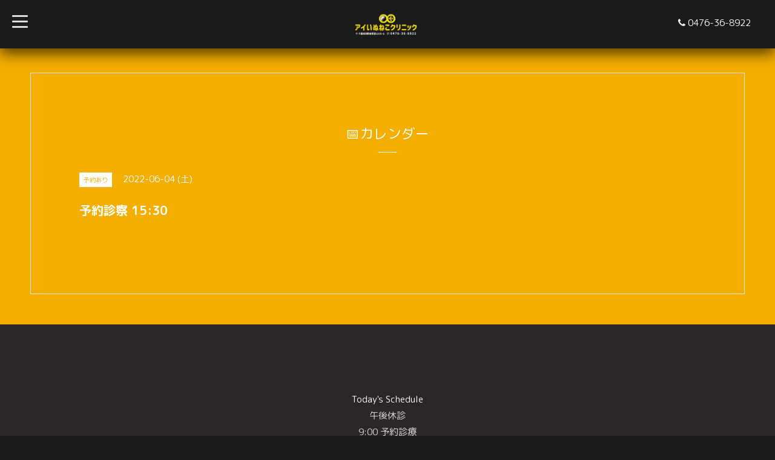

--- FILE ---
content_type: text/html; charset=utf-8
request_url: https://idcc.vet/calendar/4577049
body_size: 2805
content:
<!DOCTYPE html>
<html xmlns="http://www.w3.org/1999/xhtml" xml:lang="ja" lang="ja">
<head>
  <!-- BlackboardSingle: ver.202006050000 -->
  <meta charset="utf-8">
  <title>予約診察 15:30 - アイいぬねこクリニック</title>
  <meta name="viewport" content="width=device-width,initial-scale=1,maximum-scale=1,user-scalable=yes">

  <meta name="description" content="">
  <meta name="keywords" content="">

  <meta property="og:title" content="アイいぬねこクリニック">
  <meta property="og:image" content="https://cdn.goope.jp/163291/200703215554sxtw.png">
  <meta property="og:site_name" content="アイいぬねこクリニック">
  <link rel="shortcut icon" href="//cdn.goope.jp/163291/200607220815-5edce6bf79bef.ico" />
  <link rel="alternate" type="application/rss+xml" title="アイいぬねこクリニック / RSS" href="/feed.rss">

  <link rel="stylesheet" href="/style.css?668266-1597377583">
  <link rel="stylesheet" href="/css/font-awesome/css/font-awesome.min.css">
  <link rel="stylesheet" href="/assets/slick/slick.css">
  <link rel="stylesheet" href="//fonts.googleapis.com/css?family=Montserrat:700">
  <link rel="stylesheet" href="//fonts.googleapis.com/css?family=Lobster">
  <link rel="stylesheet" href="/assets/drawer/drawer.min.css" >

  <script src="/assets/jquery/jquery-3.5.1.min.js"></script>
  <script src="/assets/clipsquareimage/jquery.clipsquareimage.js"></script>
</head>

<body id="calendar">

  <!-- #container -->
  <div id="container">

    <!-- #wrap_slider -->
    <div id="wrap_slider">

      <!-- #header -->
      <div id="header">
        <div class="header_inner">
          <div class="header_title">
            <div class="title_area">
              <h1>
                <a href="https://idcc.vet"><img src='//cdn.goope.jp/163291/200703215554sxtw.png' alt='アイいぬねこクリニック' /></a>
              </h1>
            </div>
          </div>
          <div class="header_left">
            <!-- slide_navi -->
            <div class="drawer drawer-left">
              <!-- ハンバーガーボタン -->
              <button class="drawer-toggle drawer-hamburger">
                  <span class="sr-only">toggle navigation</span>
                  <span class="drawer-hamburger-icon"></span>
              </button>
              <div class="drawer-main drawer-default">
                <nav class="drawer-nav" role="navigation">
                  
                  <ul class="nav drawer-nav-list">
                    <li>
                      <a href="/"  class="footer_navi_top fade">
                        🐾トップページ
                      </a>
                    </li>
                  </ul>
                  
                  <ul class="nav drawer-nav-list">
                    <li>
                      <a href="/info"  class="footer_navi_info fade">
                        🐈お知らせ
                      </a>
                    </li>
                  </ul>
                  
                  <ul class="nav drawer-nav-list">
                    <li>
                      <a href="/photo"  class="footer_navi_photo fade">
                        🐕iDCC紹介
                      </a>
                    </li>
                  </ul>
                  
                  <ul class="nav drawer-nav-list">
                    <li>
                      <a href="/about"  class="footer_navi_about fade">
                        🌏iDCC情報
                      </a>
                    </li>
                  </ul>
                  
                  <ul class="nav drawer-nav-list">
                    <li>
                      <a href="/staff"  class="footer_navi_staff fade">
                        👫スタッフ紹介
                      </a>
                    </li>
                  </ul>
                  
                  <ul class="nav drawer-nav-list">
                    <li>
                      <a href="/calendar"  class="footer_navi_calendar active fade">
                        📅カレンダー
                      </a>
                    </li>
                  </ul>
                  
                  <ul class="nav drawer-nav-list">
                    <li>
                      <a href="/reservation"  class="footer_navi_reservation fade">
                        Ⓡご予約
                      </a>
                    </li>
                  </ul>
                  
                  <ul class="nav drawer-nav-list">
                    <li>
                      <a href="/free/ope"  class="footer_navi_free free_476365 fade">
                        👛料金案内（税別）
                      </a>
                    </li>
                  </ul>
                  
                </nav>
              </div>
              <section class="drawer-overlay">
              <!-- コンテンツ部分 -->
              </section>
            </div>
            <!-- /slide_navi -->
          </div>
          <div class="header_right">
            <ul class="tel_mail">
              <li class="shop_tel tel_area tel_number"><i class="fa fa-phone"></i>0476-36-8922</li>
              <a href="https://idcc.vet/contact">
                <li class="button_base mail_area turnover">
                  <i class="fa fa-envelope-o"></i>CONTACT
                </li>
              </a>
            </ul>
          </div>
        </div>
      </div>
      <!-- /#header -->

      <div class="site_title fadeIn">
        <h1>
          <a class="shop_sitename" href="https://idcc.vet"><img src='//cdn.goope.jp/163291/200703215554sxtw.png' alt='アイいぬねこクリニック' /></a>
        </h1>
        <span class="site_description">ようこそ、アイいぬねこクリニック へ。<br />
２０２０年４月５日　に開業いたしました千葉県印西市にあります　いぬ・ねこ　の病院です。<br />
予約診療を優先しておりますが、直接、来院された子たちの診察もしております。<br />
気になることがありましたら、何なりとご相談ください。<br />
</span>
        <span class="scroll_icon">
          <a href="#welcome_area">
            <i class="fa fa-angle-down"></i>
          </a>
        </span>
      </div>

      <div class="caption_replace">
        <span class="caption_txt_replace">
        </span>
      </div>

      

    </div>
    <!-- /#wrap_slider -->

    <!-- #contents_box -->
    <div id="contents_box">
      <!-- #content -->
      <div id="content">
        <!-- #contents_inner -->
        <div id="contents_inner">

          <!----------------------------------------------

            ページ：トップ

          ---------------------------------------------->
          


          <!----------------------------------------------

            ページ：インフォメーション

          ---------------------------------------------->

          


          <!----------------------------------------------

            ページ：フォト

          ---------------------------------------------->

          




          <!----------------------------------------------

          ページ：メニュー

          ---------------------------------------------->

          

          
          <!----------------------------------------------

            ページ：カレンダー

          ---------------------------------------------->

          <div id="calendar">
            <h2 class="page_title">📅カレンダー<div></div></h2>
            <!-- clear -->
            <div class="clear">
            <!-- main_inner -->
            <div class="main_inner">
              

              
              <div class="schedule_detail">
                <div>
                <span class="schedule_detail_category color_bg_04 color_01">予約あり</span>&nbsp; <span class="schedule_detail_date color_01">2022-06-04 (土)</span>
                </div>
                <h3 class="schedule_detail_title">
                  予約診察 15:30
                </h3>
                <div class="schedule_detail_body textfield">
                  
                </div>

                <div class="image">
                  
                </div>
              </div>
              
            </div>
            <!-- /main_inner -->
            <!-- sidebar/ -->
              <div class="sidebar">
                <div class="sidebar_inner">
                  <!-- サブナビここから // -->
                  <ul>
                    
                    
                    
                    
                    
                    
                    
                    
                    
                    
                    
                    
                    
                    
                    
                    
                    
                  </ul>
                  <!-- サブナビここまで // -->
                </div>
              </div>
              <!-- /sidebar -->
            </div>
            <!-- /clear -->
          </div>
          

          <!----------------------------------------------

            ページ：アバウト

          ---------------------------------------------->
          

          <!----------------------------------------------

            ページ：クーポン

          ---------------------------------------------->
          


          <!----------------------------------------------

            ページ：

          ---------------------------------------------->
          


          <!----------------------------------------------

          ページ：予約ページ

          ---------------------------------------------->

          


          <!----------------------------------------------

           ページ：フリーページ

          ---------------------------------------------->
          


        


        </div>
        <!-- /#contents_inner -->

      </div>
      <!-- /#content -->

      <div class="totop">
        <a href="#header" class="totop">
          <i class="button fa fa-chevron-up"></i>
        </a>
      </div>

      <!-- #footer -->
      <div id="footer">
        <div id="footer_inner">

          <div id="gadgets">
            <div class="inner">
              
            </div>
          </div>

          <div class="footer_social_wrap">
            
            

            
          </div>

          <div class="today_area">
              <dl>
                <dt class="today_title">
                  Today&apos;s Schedule
                </dt>
                
                <dd class="today_schedule">
                  <div class="today_schedule_title">
                    <a href="/calendar/4917791"> 午後休診</a>
                  </div>
                </dd>
                
                <dd class="today_schedule">
                  <div class="today_schedule_title">
                    <a href="/calendar/6541325"> 9:00 予約診療</a>
                  </div>
                </dd>
                
                <dd class="today_schedule">
                  <div class="today_schedule_title">
                    <a href="/calendar/6568240"> 11:30 予約診療</a>
                  </div>
                </dd>
                
                <dd class="today_schedule">
                  <div class="today_schedule_title">
                    <a href="/calendar/6580534"> 9:30 予約診療</a>
                  </div>
                </dd>
                
                <dd class="today_schedule">
                  <div class="today_schedule_title">
                    <a href="/calendar/6597909"> 10:00 予約診療</a>
                  </div>
                </dd>
                
                <dd class="today_schedule">
                  <div class="today_schedule_title">
                    <a href="/calendar/6598323"> 10:30 予約</a>
                  </div>
                </dd>
                
                <dd class="today_schedule">
                  <div class="today_schedule_title">
                    <a href="/calendar/6598324"> 11:00予約</a>
                  </div>
                </dd>
                
              </dl>
              <!-- /#schedule -->
          </div>

          <div class="qr_area">
            <img src="//r.goope.jp/qr/idcc"width="100" height="100" />
          </div>

          

          <div class="counter_area access_counter">
            Today: <span class="num">235</span> /
            Yesterday: <span class="num">1525</span> /
            Total: <span class="num">1373720</span>
          </div>
          <div class="footer_copyright">
            <div class="copyright">&copy;2026
              <a href="https://idcc.vet" class="">アイいぬねこクリニック</a>. All Rights Reserved.
            </div>
            <a href="/feed.rss" class="shop_rss"><i class="fa fa-rss-square white"></i></a>
            <div class="powered">Powered by
              <a href="https://goope.jp/">グーペ</a> / <a class="" href="https://admin.goope.jp/">Admin</a>
            </div>
          </div>
        </div>
      </div>
      <!-- /#footer -->

    </div>
    <!-- /#contents_box -->
  </div>
  <!-- /#container -->

  <script src="/assets/colorbox/jquery.colorbox-1.6.4.min.js"></script>
  <script src="/js/tooltip.js"></script>
  <script src="/assets/slick/slick.js"></script>
  <script src="/assets/lineup/jquery-lineup.min.js"></script>
  <script src="/assets/IScroll/IScroll.min.js"></script>
  <script src="/assets/dropdown/dropdown.min.js"></script>
  <script src="/assets/drawer/jquery.drawer.min.js"></script>
  <script src="/js/theme_blackboard_single/init.js"></script>
</body>
</html>


--- FILE ---
content_type: application/javascript
request_url: https://idcc.vet/js/theme_blackboard_single/init.js
body_size: 899
content:
'use strict';

/**
 * BlackboardSingle
 * init.js
 * ver.202005290000
 */

//なめらかにスクロールさせる
$(function() {
    $('.drawer').drawer();

    // Android4.4未満判別
    var ua = navigator.userAgent;
    if (ua.indexOf('Android') > 0 && typeof window.orientation != 'undefined' && typeof EventSource == 'undefined') {
        $('body').addClass('ua-android-u440');
    }

    //thickbox
    $('.main_inner').find('.thickbox').colorbox({
        rel: 'thickbox',
        maxWidth: '98%'
    });

    // RSS表示制御
    if ($('.shop_rss').css('display') == 'block') {
        $('.shop_rss').css('display', 'inline');
    }

    if ($('.powered').css('display') == 'block') {
        $('.powered').css('display', 'inline');
    }

    //お問い合わせメニューがない場合、お問い合わせボタンを削除
    if ($('.nav li').children('.footer_navi_contact').length === 0) {
        $('.mail_area').hide();
    }

    // #で始まるアンカーをクリックした場合に処理
    $('a[href^="#"]').click(function() {
        // スクロールの速度
        var speed = 400; // ミリ秒

        // アンカーの値取得
        var href = $(this).attr('href');

        // 移動先を取得
        var target = $(href === '#' || href === '' ? 'html' : href);

        // 移動先を数値で取得
        var position = target.offset().top;

        // スムーススクロール
        $('body,html').animate({ scrollTop: position }, speed, 'swing');

        return false;
    });

    var $pagetop = $('.totop');
    $(window).scroll(function() {
        if ($(this).scrollTop() > 300) {
            $pagetop.css('visibility', 'visible');
        } else {
            $pagetop.css('visibility', 'hidden');
        }
    });
    $pagetop.click(function() {
        $('body, html').animate({ scrollTop: 0 }, 600);
        return false;
    });
});

//クリップイメージ
$(window).on('load resize', function() {
    $('.photo_thumb > a.thickbox img').clipSquareImage();
    $('.photo_thumb').css('visibility', 'visible');
});
